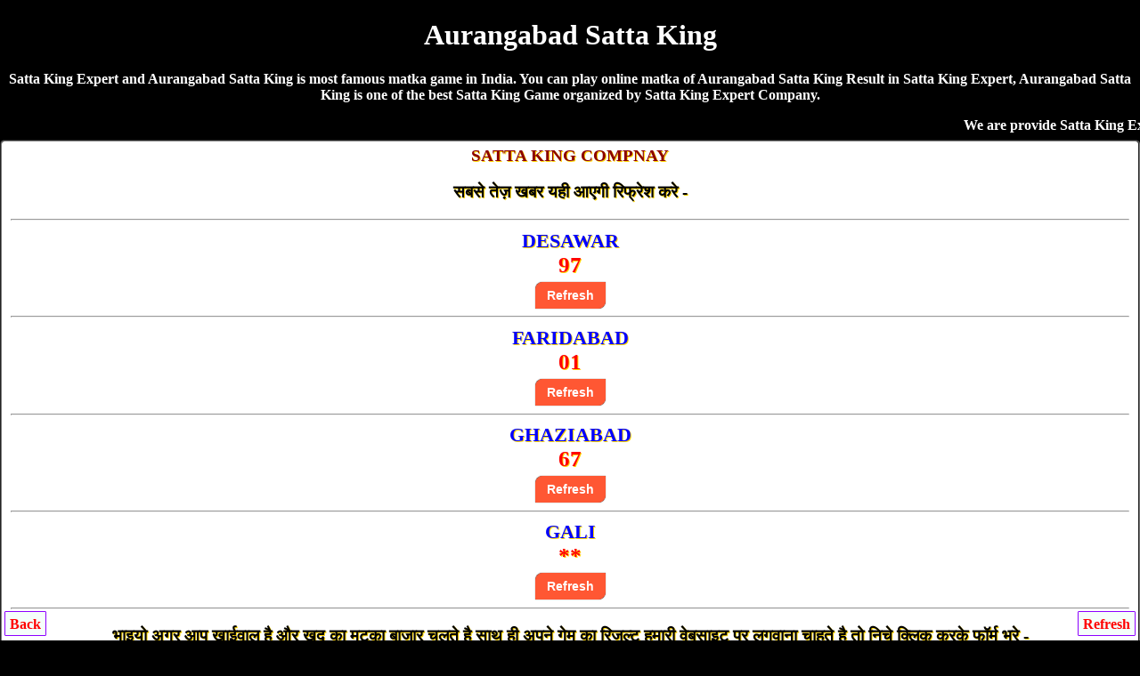

--- FILE ---
content_type: text/html; charset=UTF-8
request_url: https://sattakingexpert.in/aurangabad-satta-king.php
body_size: 15585
content:
<!DOCTYPE html>
<html lang="en">
<head>

<title>Aurangabad  Satta King | Satta King 786 | Aurangabad  Satta | Satta King Expert</title>
<meta name="description" content="Satta King Expert, Aurangabad  Satta King 786, Aurangabad  Satta King, Aurangabad  Satta King Result, Satta King 786, Aurangabad  Satta King King, Satta King 786 Aurangabad , Kalyan Satta King">
<meta name="Keywords" content="Satta King Expert, Aurangabad  Satta King, Aurangabad  Result, Aurangabad  Satta, Aurangabad  Satta Result, Satta King 786, Kalyan Satta King, Aurangabad  Live Satta King Result, Aurangabad  Satta King King, Aurangabad  Satta King , Aurangabad  Satta King Fast Result, Aurangabad  Satta King Company, Aurangabad  Satta, Aurangabad  Satta King Jodi, Aurangabad  Satta King Leak Game"/>
<meta name="viewport" content="width=device-width, initial-scale=1.0">
<link rel="icon" href="favicon.ico" type="image/x-icon"/>
<link rel="canonical" href="https://sattakingexpert.in/aurangabad-satta-king.php" />
<meta name="robots" content="index, follow" />
<meta name="rating" content="general">
<meta name="google" content="notranslate">
<meta name="revisit-after" content="everyday"/>
<meta content="yes" name="apple-mobile-web-app-capable">
<meta content="yes" name="apple-touch-fullscreen">
<meta name="author" content="Satta King Expert">
<style>
body{background-color: #000; color:#fff; font-weight:bold; font-family:Georgia,serif; text-align:center; margin:auto;}  
a {text-decoration:none;}
.CHARTS{background-color:#fff;color:red;border-width:1px;border-color:lime;border-style:groove;margin-top:5px;margin-bottom:5px;padding-top:10px;padding-bottom:10px;border-radius:5px}.CHARTS a{color:red;text-decoration:none}
.CHART{ background-color: #fff; color: #000; font-weight: bold;  border:2px; border-style:solid; border-color:lime; padding:5px;  border-radius:5px; text-decoration: NONE;  margin-top:5px; margin-bottom:5px; }

 table {border-collapse: collapse; width: 100%; border:5px;}
.w {background-color: white; padding: 10px;}
.b {background-color: cyan; padding: 10px;}
.g {background-color: green; padding: 10px;}
.y {background-color: yellow; padding: 10px; }
.p {background-color: #ff14934a; padding: 10px;}
.button{ border: 2px solid #ff006c; background-color: #ff006c; color: #fff; padding: 3px 7px; border-radius: 8px 0; box-shadow: 0px 0px 1px #000000d6; font-size: 15px; margin: 2px 0 -1px; display: block; transition: all .3s; text-shadow: 1px 1px 2px #222; margin-top: 5px;}


.chart{ background-color: #fff; color: #000; font-weight: bold; font-size: larger; border:2px; border-style:groove; border-color:lime;  text-decoration: NONE;text-shadow: 1px 1px gold;  padding:10px; margin-top:5px; margin-bottom:5px;  border-radius:5px;}
.chart a { color: red; text-decoration: none;}

.charts{ background-color: #fff; color: #000; font-weight: bold;  font-size: larger; border:2px; border-style:groove; border-color:red;  text-decoration: NONE;text-shadow: 1px 1px gold; padding:10px; margin-top:5px; margin-bottom:5px;  border-radius:5px;}
.charts a { color: blue; text-decoration: none;}


.head{ background-color: #9C27B0; color: #fff; font-weight: bold;  font-size: large; text-decoration: none; text-shadow: -1px 1px red;   padding:10px; margin-top:5px; margin-bottom:5px;}

.head2{ background-color: #fff; color: #000; font-weight: bold; margin-top:5px; border-bottom:5px; border: 3px; border-color: #fcfcca; border-style:groove;  font-size: large; text-decoration: none;  padding:10px;}

.result{ background-color: #fff; color: #000; font-weight: bold; font-size: large; text-decoration: none;  padding:10px; border:3px; border-style:solid; border-color:lime;}

.new1 { background-color:#F6F6F6; }

.top{ background-color: white; color: black; border: 2px; border-color: #f2f2f2; border-style:groove; font-weight: bold; text-decoration: none; margin-top:5px; margin-bottom:5px;  border-radius:5px;}
.top a {text-decoration: none;}


.tophead{ background-color: white; color: black; border-width: 2px; border-color: skyblue; border-style: groove; margin-top: 5px; margin-bottom: 5px; padding-top: 10px; padding-bottom: 10px;  font-weight: 800; font-size: large;  font-style: bold; text-shadow: 0px 0px blue; border-radius:5px;}
.tophead a { color: red; text-decoration:none;}
.fixed-footer{padding:0;display:flex;position:fixed;bottom:0;left:0;width:100%;box-shadow:0 -2px 13px -3px #000}

.fixed-footer a{text-decoration:none; background-color:#900031;display:flex;justify-content:center;align-items:center;color:#fff;border-left:1px solid #6f0026;transition:all .3s;flex-direction:column;padding:5px 0 6px}
.fixed-footer a:hover{color:#fff;background-color:#710027;text-shadow:1px 1px 2px #333}

</style></head>
<body>
<h1>Aurangabad  Satta King</h1>
<p>Satta King Expert and Aurangabad  Satta King is most famous matka game in India. You can play online matka of Aurangabad  Satta King Result in Satta King Expert, Aurangabad  Satta King is one of the best Satta King Game organized by Satta King Expert Company.</p>
<marquee>We are provide Satta King Expert with Aurangabad  Satta King, Aurangabad  Result, Aurangabad  Satta, Aurangabad  Satta Result, Satta King 786, Kalyan Satta King, Aurangabad  Live Satta King Result, Aurangabad  Satta King King, Aurangabad  Satta King , Aurangabad  Satta King Fast Result, Aurangabad  Satta King Company, Aurangabad  Satta, Aurangabad  Satta King Jodi, Aurangabad  Satta King Leak Game</marquee>
 
<div class="chart">SATTA KING COMPNAY
    <p style="color:#000;">सबसे तेज़ खबर यही आएगी रिफ्रेश करे -</p><hr>
 <span style="color:blue;font-size:22px;">DESAWAR</span><br>
<span style="color:red;font-size:25px;">97</span><br/>
<button class="button2" onclick="window.location.reload()">Refresh</button>
<hr/>
<span style="color:blue;font-size:22px;">FARIDABAD</span><br>
<span style="color:red;font-size:25px;">01</span><br/>
<button class="button2" onclick="window.location.reload()">Refresh</button>
<hr/>
<span style="color:blue;font-size:22px;">GHAZIABAD</span><br>
<span style="color:red;font-size:25px;">67</span><br/>
<button class="button2" onclick="window.location.reload()">Refresh</button>
<hr/>
<span style="color:blue;font-size:22px;">GALI</span><br>
<span style="color:red;font-size:25px;">**</span><br/>
<button class="button2" onclick="window.location.reload()">Refresh</button>
<hr/>
    <p style="color:#000;">भाइयो अगर आप खाईवाल है और खुद का मटका बाजार चलते है साथ ही अपने गेम का रिजल्ट हमारी वेबसाइट पर लगवाना चाहते है तो निचे क्लिक करके फॉर्म भरे -<br><a href="tel:08463852213"><b>Prakash Bhai-08463852213</b></a></p>
</div>
<style>.chart{background-color:#fff;color:darkred;border-width:2px;border-color:#777;border-style:groove;margin-top:3px;margin-bottom:3px;padding-top:5px;padding-bottom:5px;font-weight:700}
.area_games{color:#900;float:left;}
.area_games ul{float:left;height:auto;list-style-type:none;margin:0;padding:0;width:100%}
.area_games ul li{box-sizing:border-box;float:left; list-style-type:none;margin:0;min-width:160px; width:50%}
.area_games ul li div{background-color:#ff7;border:1px solid #00000017;box-sizing:border-box;color:#000;float:left; padding-top:5px;padding-bottom:5px; min-width:160px; font-size:20px; text-align:center;width:100%}
.area_games ul li .odd{background-color:#fff; color:#000; }
.area_games ul li .even{background-color:#ff7; color:red;}
.area_games ul li .yellow{background-color:yellow; color:#000;}
 table {
    border-collapse: collapse;
    width: 100%;
}
th, td {
    text-align: center;
    padding-top: 5px;
    font-weight: 700;
    font-size:small;
}
tr:nth-child(even) {background-color: #f2f2f2;}

.button2{ background-color: #FF5733; border: 1px solid #FF5733; color: #fff; padding: 6px 12px; border-radius: 8px 0; box-shadow: 0px 0px 1px #000000d6;font-weight: 600; font-size: 14px; margin: 2px 0 -1px;  transition: all .3s; margin-top: 5px;}
.button3{ border: 1px solid pink; background-color: pink; color: #000; padding: 6px 12px; border-radius: 8px 0; box-shadow: 0px 0px 1px #000000d6;font-weight: 600; font-size: 14px; margin: 2px 0 -1px;  transition: all .3s; margin-top: 5px;}
table{width: 100%;  border:1px;} 
 tr:nth-child(odd) {background-color: #fff; color:red;} 
tr:nth-child(even) {background-color: #f0f0f0; color:#000;} 
th {text-align: center; color: #000; font-weight:900;}
</style>
 <table border="1" width="100%" cellspacing="0" cellpadding="1"><tr><th bgcolor="F9E79F" color="#000;" colspan="4">
🕉️ * राम भाई ऑनलाइन खाईवाल 🕉️*   <br>Click Here To Whatsapp<br>👇<br><a href="tel:08463852213">Prakash Bhai- 08463852213</a><br>
गेम लगाने का लास्ट टाइम & Rate 100 Ka 9000/-<br>सभी गेम रिजल्ट के 10 मिनट पहले तक ही ओके होंगे!
</th></tr><tr>
<td>Mahalaxmi<br>09:00pm</td><td>Dubai<br>12:30pm</td><td>Chandigarh<br>03:00pm</td> </tr><tr>
<td>Rajkot<br>06:30pm</td><td>Allahabad<br>09:00pm</td><td>Rajdarbar<br>10:30pm</td></tr><tr>
<td>Mysore King<br>10:00am</td><td>Maxgold<br>12:00pm</td><td>ArabCountry<br>02:00pm</td></tr><tr>
<td>Taj<br>04:00pm</td><td>Subhlabh<br>09:00am</td><td>SuperGaziabad<br>09:30am</td></tr><tr>
<td>Super Faridabad<br>10:00am</td><td>Desawar Gold<br>10:30am</td><td>Mirzapur<br>11:00am</td></tr><tr>
<td>Himachal<br>11:30am</td> 
<td>Kolkata<br>12:00pm</td><td>Laxmi Market<br>01:00pm</td></tr><tr>
<td>Tezpur Night<br>08:30pm</td><td>Tezpur Evening<br>08:00pm</td><td>Tezpur Day<br>07:30pm</td></tr><tr><td>Tezpur Morning<br>07:00pm</td>
<td>Goa Express<br>06:30pm</td><td>Rolex<br>06:00pm</td></tr><tr>
<td>Bhopal Morning<br>05:30pm</td><td>India Darbar<br>05:00pm</td>
<td>Deepmala<br>04:30pm</td></tr><tr><td>Vip Gold<br>04:00pm</td>
<td>Mumbai City<br>03:30pm</td><td>Royal King<br>03:00pm</td></tr><tr>
<td>New Delhi<br>02:30pm</td> <td>Worli 786<br>02:00pm</td> 
<td>Jatna Bazar<br>01:30pm</td></tr><tr>
<td colspan="4"><span style="color:green;">पेमेंट लेने देने की सुविधा पेटीएम, फोनपे, गूगलपे से</span><br>
    👇👇👇<br>
<a href="tel:08463852213">Prakash Bhai- 08463852213</a><br>VistUs: <a href="https://onlinesattaking.site"/">OnlineSattaKing.site</a><br>
गेम प्ले करने के लिये नीली लाइन टच करे-<br>
<a href="https://onlinesattaking.site/">
    Play Online Satta King<br>
Click Here<br>👆👆👆👆👆👆👆 </a></td>
 </tr></table>
 <br><div class="area_games"><div style="background-color:yellow; color:red; font-size:18px; padding:10px;"><h2>SATTA KING RESULT</h2></div>
<ul style="list-style-type:square;">
       <li>  <div class="odd">

            <span style="color:#000;font-size:16px;font-weight:900;">MAHALAXMI</span><br/><span style="color:purple;font-weight:bold;font-size:14px;">(09:05pm)</span> <a href='https://sattakingexpert.in/mahalaxmi-satta-chart.php' style="font-size:14px;font-weight:bold;color:blue;">Chart</a><br><span style="font-size:28px;color:green;font-weight:700;">46</span>
            <img src="new.gif" height="16" width="30" alt="Mahalaxmi Satta King, Mahalaxmi Satta King Result, Mahalaxmi Satta Result, Mahalaxmi Satta Game, Mahalaxmi Satta Bazar">
            <span style="font-size:30px;color:blue;font-weight:800;">01</span>
            <br/><a href='https://onlinesattaking.site'><button class='button2'>Play Now</button></a>            </div>
        </li>
       <li>  <div class="odd">

            <span style="color:#000;font-size:16px;font-weight:900;">DUBAI</span><br/><span style="color:purple;font-weight:bold;font-size:14px;">(12:30pm)</span> <a href='https://sattakingexpert.in/dubai-satta-chart.php' style="font-size:14px;font-weight:bold;color:blue;">Chart</a><br><span style="font-size:28px;color:green;font-weight:700;">92</span>
            <img src="new.gif" height="16" width="30" alt="Dubai Satta King, Dubai Satta King Result, Dubai Satta Result, Dubai Satta Game, Dubai Satta Bazar">
            <span style="font-size:30px;color:blue;font-weight:800;">32</span>
            <br/><a href='https://onlinesattaking.site'><button class='button2'>Play Now</button></a>            </div>
        </li>
       <li>  <div class="odd">

            <span style="color:#000;font-size:16px;font-weight:900;">DHANBAD</span><br/><span style="color:purple;font-weight:bold;font-size:14px;">(07:30 pm)</span> <a href='https://sattakingexpert.in/dhanbad-satta-chart.php' style="font-size:14px;font-weight:bold;color:blue;">Chart</a><br><span style="font-size:28px;color:green;font-weight:700;">73</span>
            <img src="new.gif" height="16" width="30" alt="Dhanbad Satta King, Dhanbad Satta King Result, Dhanbad Satta Result, Dhanbad Satta Game, Dhanbad Satta Bazar">
            <span style="font-size:30px;color:blue;font-weight:800;">76</span>
            <br/><button class="button3" onclick="window.location.reload()">Refresh</button>            </div>
        </li>
       <li>  <div class="even">

            <span style="color:#000;font-size:16px;font-weight:900;">AHMEDADBAD GOLD</span><br/><span style="color:purple;font-weight:bold;font-size:14px;">(12:00am)</span> <a href='https://sattakingexpert.in/ahmedabad-gold-satta-chart.php' style="font-size:14px;font-weight:bold;color:blue;">Chart</a><br><span style="font-size:28px;color:green;font-weight:700;">45</span>
            <img src="new.gif" height="16" width="30" alt="Ahmedadbad Gold Satta King, Ahmedadbad Gold Satta King Result, Ahmedadbad Gold Satta Result, Ahmedadbad Gold Satta Game, Ahmedadbad Gold Satta Bazar">
            <span style="font-size:30px;color:blue;font-weight:800;">79</span>
            <br/><button class="button3" onclick="window.location.reload()">Refresh</button>            </div>
        </li>
       <li>  <div class="odd">

            <span style="color:#000;font-size:16px;font-weight:900;">SUPER DELHI</span><br/><span style="color:purple;font-weight:bold;font-size:14px;">(12:00am)</span> <a href='https://sattakingexpert.in/super-delhi-satta-chart.php' style="font-size:14px;font-weight:bold;color:blue;">Chart</a><br><span style="font-size:28px;color:green;font-weight:700;">45</span>
            <img src="new.gif" height="16" width="30" alt="Super Delhi Satta King, Super Delhi Satta King Result, Super Delhi Satta Result, Super Delhi Satta Game, Super Delhi Satta Bazar">
            <span style="font-size:30px;color:blue;font-weight:800;">79</span>
            <br/><button class="button3" onclick="window.location.reload()">Refresh</button>            </div>
        </li>
       <li>  <div class="even">

            <span style="color:#000;font-size:16px;font-weight:900;">NAZIRABAD</span><br/><span style="color:purple;font-weight:bold;font-size:14px;">(04:00pm)</span> <a href='https://sattakingexpert.in/nazirabad-satta-chart.php' style="font-size:14px;font-weight:bold;color:blue;">Chart</a><br><span style="font-size:28px;color:green;font-weight:700;">64</span>
            <img src="new.gif" height="16" width="30" alt="Nazirabad Satta King, Nazirabad Satta King Result, Nazirabad Satta Result, Nazirabad Satta Game, Nazirabad Satta Bazar">
            <span style="font-size:30px;color:blue;font-weight:800;">10</span>
            <br/><button class="button3" onclick="window.location.reload()">Refresh</button>            </div>
        </li>
       <li>  <div class="odd">

            <span style="color:#000;font-size:16px;font-weight:900;">DESAWAR</span><br/><span style="color:purple;font-weight:bold;font-size:14px;">(05:15am)</span> <a href='https://sattakingexpert.in/desawar-satta-chart.php' style="font-size:14px;font-weight:bold;color:blue;">Chart</a><br><span style="font-size:28px;color:green;font-weight:700;">54</span>
            <img src="new.gif" height="16" width="30" alt="Desawar Satta King, Desawar Satta King Result, Desawar Satta Result, Desawar Satta Game, Desawar Satta Bazar">
            <span style="font-size:30px;color:blue;font-weight:800;">97</span>
            <br/><button class="button3" onclick="window.location.reload()">Refresh</button>            </div>
        </li>
       <li>  <div class="even">

            <span style="color:#000;font-size:16px;font-weight:900;">FARIDABAD</span><br/><span style="color:purple;font-weight:bold;font-size:14px;">(06:30pm)</span> <a href='https://sattakingexpert.in/faridabad-satta-chart.php' style="font-size:14px;font-weight:bold;color:blue;">Chart</a><br><span style="font-size:28px;color:green;font-weight:700;">46</span>
            <img src="new.gif" height="16" width="30" alt="Faridabad Satta King, Faridabad Satta King Result, Faridabad Satta Result, Faridabad Satta Game, Faridabad Satta Bazar">
            <span style="font-size:30px;color:blue;font-weight:800;">01</span>
            <br/><button class="button3" onclick="window.location.reload()">Refresh</button>            </div>
        </li>
       <li>  <div class="odd">

            <span style="color:#000;font-size:16px;font-weight:900;">CHARMINAR</span><br/><span style="color:purple;font-weight:bold;font-size:14px;">(04:00am)</span> <a href='https://sattakingexpert.in/charminar-satta-chart.php' style="font-size:14px;font-weight:bold;color:blue;">Chart</a><br><span style="font-size:28px;color:green;font-weight:700;">45</span>
            <img src="new.gif" height="16" width="30" alt="Charminar Satta King, Charminar Satta King Result, Charminar Satta Result, Charminar Satta Game, Charminar Satta Bazar">
            <span style="font-size:30px;color:blue;font-weight:800;">79</span>
            <br/><button class="button3" onclick="window.location.reload()">Refresh</button>            </div>
        </li>
       <li>  <div class="even">

            <span style="color:#000;font-size:16px;font-weight:900;">HARIDWAR BAZAR</span><br/><span style="color:purple;font-weight:bold;font-size:14px;">(04:30pm)</span> <a href='https://sattakingexpert.in/haridwar-bazar-satta-chart.php' style="font-size:14px;font-weight:bold;color:blue;">Chart</a><br><span style="font-size:28px;color:green;font-weight:700;">64</span>
            <img src="new.gif" height="16" width="30" alt="Haridwar Bazar Satta King, Haridwar Bazar Satta King Result, Haridwar Bazar Satta Result, Haridwar Bazar Satta Game, Haridwar Bazar Satta Bazar">
            <span style="font-size:30px;color:blue;font-weight:800;">10</span>
            <br/><button class="button3" onclick="window.location.reload()">Refresh</button>            </div>
        </li>
       <li>  <div class="odd">

            <span style="color:#000;font-size:16px;font-weight:900;">LAXMI NAGAR</span><br/><span style="color:purple;font-weight:bold;font-size:14px;">(01:00am)</span> <a href='https://sattakingexpert.in/laxmi-nagar-satta-chart.php' style="font-size:14px;font-weight:bold;color:blue;">Chart</a><br><span style="font-size:28px;color:green;font-weight:700;">55</span>
            <img src="new.gif" height="16" width="30" alt="Laxmi Nagar Satta King, Laxmi Nagar Satta King Result, Laxmi Nagar Satta Result, Laxmi Nagar Satta Game, Laxmi Nagar Satta Bazar">
            <span style="font-size:30px;color:blue;font-weight:800;">98</span>
            <br/><button class="button3" onclick="window.location.reload()">Refresh</button>            </div>
        </li>
       <li>  <div class="even">

            <span style="color:#000;font-size:16px;font-weight:900;">GANGA NAGAR</span><br/><span style="color:purple;font-weight:bold;font-size:14px;">(04:30pm)</span> <a href='https://sattakingexpert.in/ganga-nagar-satta-chart.php' style="font-size:14px;font-weight:bold;color:blue;">Chart</a><br><span style="font-size:28px;color:green;font-weight:700;">47</span>
            <img src="new.gif" height="16" width="30" alt="Ganga Nagar Satta King, Ganga Nagar Satta King Result, Ganga Nagar Satta Result, Ganga Nagar Satta Game, Ganga Nagar Satta Bazar">
            <span style="font-size:30px;color:blue;font-weight:800;">02</span>
            <br/><button class="button3" onclick="window.location.reload()">Refresh</button>            </div>
        </li>
       <li>  <div class="even">

            <span style="color:#000;font-size:16px;font-weight:900;">FIROZABAD</span><br/><span style="color:purple;font-weight:bold;font-size:14px;">(06:00pm)</span> <a href='https://sattakingexpert.in/firozabad-satta-chart.php' style="font-size:14px;font-weight:bold;color:blue;">Chart</a><br><span style="font-size:28px;color:green;font-weight:700;">73</span>
            <img src="new.gif" height="16" width="30" alt="Firozabad Satta King, Firozabad Satta King Result, Firozabad Satta Result, Firozabad Satta Game, Firozabad Satta Bazar">
            <span style="font-size:30px;color:blue;font-weight:800;">76</span>
            <br/><button class="button3" onclick="window.location.reload()">Refresh</button>            </div>
        </li>
       <li>  <div class="odd">

            <span style="color:#000;font-size:16px;font-weight:900;">JODHPUR BAZAR</span><br/><span style="color:purple;font-weight:bold;font-size:14px;">(09:00pm)</span> <a href='https://sattakingexpert.in/jodhpur-bazar-satta-chart.php' style="font-size:14px;font-weight:bold;color:blue;">Chart</a><br><span style="font-size:28px;color:green;font-weight:700;">43</span>
            <img src="new.gif" height="16" width="30" alt="Jodhpur Bazar Satta King, Jodhpur Bazar Satta King Result, Jodhpur Bazar Satta Result, Jodhpur Bazar Satta Game, Jodhpur Bazar Satta Bazar">
            <span style="font-size:30px;color:blue;font-weight:800;">**</span>
            <br/><button class="button3" onclick="window.location.reload()">Refresh</button>            </div>
        </li>
       <li>  <div class="even">

            <span style="color:#000;font-size:16px;font-weight:900;">GHAZIABAD</span><br/><span style="color:purple;font-weight:bold;font-size:14px;">(08:15pm)</span> <a href='https://sattakingexpert.in/gaziabaad-satta-chart.php' style="font-size:14px;font-weight:bold;color:blue;">Chart</a><br><span style="font-size:28px;color:green;font-weight:700;">37</span>
            <img src="new.gif" height="16" width="30" alt="Ghaziabad Satta King, Ghaziabad Satta King Result, Ghaziabad Satta Result, Ghaziabad Satta Game, Ghaziabad Satta Bazar">
            <span style="font-size:30px;color:blue;font-weight:800;">67</span>
            <br/><button class="button3" onclick="window.location.reload()">Refresh</button>            </div>
        </li>
       <li>  <div class="odd">

            <span style="color:#000;font-size:16px;font-weight:900;">GALI</span><br/><span style="color:purple;font-weight:bold;font-size:14px;">(11:15pm)</span> <a href='https://sattakingexpert.in/gali-satta-chart.php' style="font-size:14px;font-weight:bold;color:blue;">Chart</a><br><span style="font-size:28px;color:green;font-weight:700;">34</span>
            <img src="new.gif" height="16" width="30" alt="Gali Satta King, Gali Satta King Result, Gali Satta Result, Gali Satta Game, Gali Satta Bazar">
            <span style="font-size:30px;color:blue;font-weight:800;">**</span>
            <br/><button class="button3" onclick="window.location.reload()">Refresh</button>            </div>
        </li>
       <li>  <div class="even">

            <span style="color:#000;font-size:16px;font-weight:900;">SHIMLA BAZAR</span><br/><span style="color:purple;font-weight:bold;font-size:14px;">(06:30pm)</span> <a href='https://sattakingexpert.in/shimla-bazar-satta-chart.php' style="font-size:14px;font-weight:bold;color:blue;">Chart</a><br><span style="font-size:28px;color:green;font-weight:700;">73</span>
            <img src="new.gif" height="16" width="30" alt="Shimla Bazar Satta King, Shimla Bazar Satta King Result, Shimla Bazar Satta Result, Shimla Bazar Satta Game, Shimla Bazar Satta Bazar">
            <span style="font-size:30px;color:blue;font-weight:800;">76</span>
            <br/><button class="button3" onclick="window.location.reload()">Refresh</button>            </div>
        </li>
       <li>  <div class="odd">

            <span style="color:#000;font-size:16px;font-weight:900;">HARI OM</span><br/><span style="color:purple;font-weight:bold;font-size:14px;">(09:30pm)</span> <a href='https://sattakingexpert.in/hari-om-satta-chart.php' style="font-size:14px;font-weight:bold;color:blue;">Chart</a><br><span style="font-size:28px;color:green;font-weight:700;">43</span>
            <img src="new.gif" height="16" width="30" alt="Hari Om Satta King, Hari Om Satta King Result, Hari Om Satta Result, Hari Om Satta Game, Hari Om Satta Bazar">
            <span style="font-size:30px;color:blue;font-weight:800;">**</span>
            <br/><button class="button3" onclick="window.location.reload()">Refresh</button>            </div>
        </li>
       <li>  <div class="even">

            <span style="color:#000;font-size:16px;font-weight:900;">YAMUNA NAGAR</span><br/><span style="color:purple;font-weight:bold;font-size:14px;">(06:30pm)</span> <a href='https://sattakingexpert.in/yamuna-nagar-satta-chart.php' style="font-size:14px;font-weight:bold;color:blue;">Chart</a><br><span style="font-size:28px;color:green;font-weight:700;">38</span>
            <img src="new.gif" height="16" width="30" alt="Yamuna Nagar Satta King, Yamuna Nagar Satta King Result, Yamuna Nagar Satta Result, Yamuna Nagar Satta Game, Yamuna Nagar Satta Bazar">
            <span style="font-size:30px;color:blue;font-weight:800;">68</span>
            <br/><button class="button3" onclick="window.location.reload()">Refresh</button>            </div>
        </li>
       <li>  <div class="odd">

            <span style="color:#000;font-size:16px;font-weight:900;">PATNA BAZAR</span><br/><span style="color:purple;font-weight:bold;font-size:14px;">(09:30pm)</span> <a href='https://sattakingexpert.in/patna-bazar-satta-chart.php' style="font-size:14px;font-weight:bold;color:blue;">Chart</a><br><span style="font-size:28px;color:green;font-weight:700;">35</span>
            <img src="new.gif" height="16" width="30" alt="Patna Bazar Satta King, Patna Bazar Satta King Result, Patna Bazar Satta Result, Patna Bazar Satta Game, Patna Bazar Satta Bazar">
            <span style="font-size:30px;color:blue;font-weight:800;">**</span>
            <br/><button class="button3" onclick="window.location.reload()">Refresh</button>            </div>
        </li>
       <li>  <div class="yellow">

            <span style="color:#000;font-size:16px;font-weight:900;">CHANDIGARH</span><br/><span style="color:purple;font-weight:bold;font-size:14px;">(03:05pm)</span> <a href='https://sattakingexpert.in/chandigarh-satta-chart.php' style="font-size:14px;font-weight:bold;color:blue;">Chart</a><br><span style="font-size:28px;color:green;font-weight:700;">97</span>
            <img src="new.gif" height="16" width="30" alt="Chandigarh Satta King, Chandigarh Satta King Result, Chandigarh Satta Result, Chandigarh Satta Game, Chandigarh Satta Bazar">
            <span style="font-size:30px;color:blue;font-weight:800;">43</span>
            <br/><a href='https://onlinesattaking.site'><button class='button2'>Play Now</button></a>            </div>
        </li>
       <li>  <div class="yellow">

            <span style="color:#000;font-size:16px;font-weight:900;">RAJKOT</span><br/><span style="color:purple;font-weight:bold;font-size:14px;">(06:30pm)</span> <a href='https://sattakingexpert.in/rajkot-satta-chart.php' style="font-size:14px;font-weight:bold;color:blue;">Chart</a><br><span style="font-size:28px;color:green;font-weight:700;">54</span>
            <img src="new.gif" height="16" width="30" alt="Rajkot Satta King, Rajkot Satta King Result, Rajkot Satta Result, Rajkot Satta Game, Rajkot Satta Bazar">
            <span style="font-size:30px;color:blue;font-weight:800;">79</span>
            <br/><a href='https://onlinesattaking.site'><button class='button2'>Play Now</button></a>            </div>
        </li>
       <li>  <div class="yellow">

            <span style="color:#000;font-size:16px;font-weight:900;">ALLAHABAD</span><br/><span style="color:purple;font-weight:bold;font-size:14px;">(09:00pm)</span> <a href='https://sattakingexpert.in/allahabad-satta-chart.php' style="font-size:14px;font-weight:bold;color:blue;">Chart</a><br><span style="font-size:28px;color:green;font-weight:700;">46</span>
            <img src="new.gif" height="16" width="30" alt="Allahabad Satta King, Allahabad Satta King Result, Allahabad Satta Result, Allahabad Satta Game, Allahabad Satta Bazar">
            <span style="font-size:30px;color:blue;font-weight:800;">51</span>
            <br/><a href='https://onlinesattaking.site'><button class='button2'>Play Now</button></a>            </div>
        </li>
       <li>  <div class="yellow">

            <span style="color:#000;font-size:16px;font-weight:900;">RAJDARBAR</span><br/><span style="color:purple;font-weight:bold;font-size:14px;">(10:30pm)</span> <a href='https://sattakingexpert.in/rajdarbar-satta-chart.php' style="font-size:14px;font-weight:bold;color:blue;">Chart</a><br><span style="font-size:28px;color:green;font-weight:700;">37</span>
            <img src="new.gif" height="16" width="30" alt="Rajdarbar Satta King, Rajdarbar Satta King Result, Rajdarbar Satta Result, Rajdarbar Satta Game, Rajdarbar Satta Bazar">
            <span style="font-size:30px;color:blue;font-weight:800;">**</span>
            <br/><a href='https://onlinesattaking.site'><button class='button2'>Play Now</button></a>            </div>
        </li>
       <li>  <div class="even">

            <span style="color:#000;font-size:16px;font-weight:900;">GOLDEN CHANCE</span><br/><span style="color:purple;font-weight:bold;font-size:14px;">(12:30am)</span> <a href='https://sattakingexpert.in/golden-chance-satta-chart.php' style="font-size:14px;font-weight:bold;color:blue;">Chart</a><br><span style="font-size:28px;color:green;font-weight:700;">45</span>
            <img src="new.gif" height="16" width="30" alt="Golden Chance Satta King, Golden Chance Satta King Result, Golden Chance Satta Result, Golden Chance Satta Game, Golden Chance Satta Bazar">
            <span style="font-size:30px;color:blue;font-weight:800;">79</span>
            <br/><button class="button3" onclick="window.location.reload()">Refresh</button>            </div>
        </li>
       <li>  <div class="odd">

            <span style="color:#000;font-size:16px;font-weight:900;">SHREE GANESH</span><br/><span style="color:purple;font-weight:bold;font-size:14px;">(04:30pm)</span> <a href='https://sattakingexpert.in/shree-ganesh-satta-chart.php' style="font-size:14px;font-weight:bold;color:blue;">Chart</a><br><span style="font-size:28px;color:green;font-weight:700;">64</span>
            <img src="new.gif" height="16" width="30" alt="Shree Ganesh Satta King, Shree Ganesh Satta King Result, Shree Ganesh Satta Result, Shree Ganesh Satta Game, Shree Ganesh Satta Bazar">
            <span style="font-size:30px;color:blue;font-weight:800;">10</span>
            <br/><button class="button3" onclick="window.location.reload()">Refresh</button>            </div>
        </li>
       <li>  <div class="odd">

            <span style="color:#000;font-size:16px;font-weight:900;">GWALIOR BAZAR</span><br/><span style="color:purple;font-weight:bold;font-size:14px;">(03:00am)</span> <a href='https://sattakingexpert.in/gwalior-bazar-satta-chart.php' style="font-size:14px;font-weight:bold;color:blue;">Chart</a><br><span style="font-size:28px;color:green;font-weight:700;">55</span>
            <img src="new.gif" height="16" width="30" alt="Gwalior Bazar Satta King, Gwalior Bazar Satta King Result, Gwalior Bazar Satta Result, Gwalior Bazar Satta Game, Gwalior Bazar Satta Bazar">
            <span style="font-size:30px;color:blue;font-weight:800;">98</span>
            <br/><button class="button3" onclick="window.location.reload()">Refresh</button>            </div>
        </li>
       <li>  <div class="even">

            <span style="color:#000;font-size:16px;font-weight:900;">LUCKNOW BAZAR</span><br/><span style="color:purple;font-weight:bold;font-size:14px;">(04:00pm)</span> <a href='https://sattakingexpert.in/lucknow-bazar-satta-chart.php' style="font-size:14px;font-weight:bold;color:blue;">Chart</a><br><span style="font-size:28px;color:green;font-weight:700;">47</span>
            <img src="new.gif" height="16" width="30" alt="Lucknow Bazar Satta King, Lucknow Bazar Satta King Result, Lucknow Bazar Satta Result, Lucknow Bazar Satta Game, Lucknow Bazar Satta Bazar">
            <span style="font-size:30px;color:blue;font-weight:800;">02</span>
            <br/><button class="button3" onclick="window.location.reload()">Refresh</button>            </div>
        </li>
       <li>  <div class="even">

            <span style="color:#000;font-size:16px;font-weight:900;">UDAIPUR BAZAR</span><br/><span style="color:purple;font-weight:bold;font-size:14px;">(06:30am)</span> <a href='https://sattakingexpert.in/udaipur-bazar-satta-chart.php' style="font-size:14px;font-weight:bold;color:blue;">Chart</a><br><span style="font-size:28px;color:green;font-weight:700;">73</span>
            <img src="new.gif" height="16" width="30" alt="Udaipur Bazar Satta King, Udaipur Bazar Satta King Result, Udaipur Bazar Satta Result, Udaipur Bazar Satta Game, Udaipur Bazar Satta Bazar">
            <span style="font-size:30px;color:blue;font-weight:800;">76</span>
            <br/><button class="button3" onclick="window.location.reload()">Refresh</button>            </div>
        </li>
       <li>  <div class="odd">

            <span style="color:#000;font-size:16px;font-weight:900;">AGRA SPECIAL</span><br/><span style="color:purple;font-weight:bold;font-size:14px;">(09:00pm)</span> <a href='https://sattakingexpert.in/agra-special-satta-chart.php' style="font-size:14px;font-weight:bold;color:blue;">Chart</a><br><span style="font-size:28px;color:green;font-weight:700;">43</span>
            <img src="new.gif" height="16" width="30" alt="Agra Special Satta King, Agra Special Satta King Result, Agra Special Satta Result, Agra Special Satta Game, Agra Special Satta Bazar">
            <span style="font-size:30px;color:blue;font-weight:800;">**</span>
            <br/><button class="button3" onclick="window.location.reload()">Refresh</button>            </div>
        </li>
       <li>  <div class="odd">

            <span style="color:#000;font-size:16px;font-weight:900;">SUPER PUNJAB</span><br/><span style="color:purple;font-weight:bold;font-size:14px;">(07:00pm)</span> <a href='https://sattakingexpert.in/super-punjab-satta-chart.php' style="font-size:14px;font-weight:bold;color:blue;">Chart</a><br><span style="font-size:28px;color:green;font-weight:700;">38</span>
            <img src="new.gif" height="16" width="30" alt="Super Punjab Satta King, Super Punjab Satta King Result, Super Punjab Satta Result, Super Punjab Satta Game, Super Punjab Satta Bazar">
            <span style="font-size:30px;color:blue;font-weight:800;">68</span>
            <br/><button class="button3" onclick="window.location.reload()">Refresh</button>            </div>
        </li>
       <li>  <div class="even">

            <span style="color:#000;font-size:16px;font-weight:900;">JAIPUR BAZAR</span><br/><span style="color:purple;font-weight:bold;font-size:14px;">(10:00pm)</span> <a href='https://sattakingexpert.in/jaipur-bazar-satta-chart.php' style="font-size:14px;font-weight:bold;color:blue;">Chart</a><br><span style="font-size:28px;color:green;font-weight:700;">35</span>
            <img src="new.gif" height="16" width="30" alt="Jaipur Bazar Satta King, Jaipur Bazar Satta King Result, Jaipur Bazar Satta Result, Jaipur Bazar Satta Game, Jaipur Bazar Satta Bazar">
            <span style="font-size:30px;color:blue;font-weight:800;">**</span>
            <br/><button class="button3" onclick="window.location.reload()">Refresh</button>            </div>
        </li>
       <li>  <div class="even">

            <span style="color:#000;font-size:16px;font-weight:900;">GUJARAT MARKET</span><br/><span style="color:purple;font-weight:bold;font-size:14px;">(12:00am)</span> <a href='https://sattakingexpert.in/gujarat-market-satta-chart.php' style="font-size:14px;font-weight:bold;color:blue;">Chart</a><br><span style="font-size:28px;color:green;font-weight:700;">45</span>
            <img src="new.gif" height="16" width="30" alt="Gujarat Market Satta King, Gujarat Market Satta King Result, Gujarat Market Satta Result, Gujarat Market Satta Game, Gujarat Market Satta Bazar">
            <span style="font-size:30px;color:blue;font-weight:800;">79</span>
            <br/><button class="button3" onclick="window.location.reload()">Refresh</button>            </div>
        </li>
       <li>  <div class="odd">

            <span style="color:#000;font-size:16px;font-weight:900;">UP BAZAR</span><br/><span style="color:purple;font-weight:bold;font-size:14px;">(04:00pm)</span> <a href='https://sattakingexpert.in/up-bazar-satta-chart.php' style="font-size:14px;font-weight:bold;color:blue;">Chart</a><br><span style="font-size:28px;color:green;font-weight:700;">14</span>
            <img src="new.gif" height="16" width="30" alt="Up Bazar Satta King, Up Bazar Satta King Result, Up Bazar Satta Result, Up Bazar Satta Game, Up Bazar Satta Bazar">
            <span style="font-size:30px;color:blue;font-weight:800;">79</span>
            <br/><button class="button3" onclick="window.location.reload()">Refresh</button>            </div>
        </li>
       <li>  <div class="odd">

            <span style="color:#000;font-size:16px;font-weight:900;">DHANLAXMI BAZAR</span><br/><span style="color:purple;font-weight:bold;font-size:14px;">(01:00am)</span> <a href='https://sattakingexpert.in/dhanlaxmi-bazar-satta-chart.php' style="font-size:14px;font-weight:bold;color:blue;">Chart</a><br><span style="font-size:28px;color:green;font-weight:700;">55</span>
            <img src="new.gif" height="16" width="30" alt="Dhanlaxmi Bazar Satta King, Dhanlaxmi Bazar Satta King Result, Dhanlaxmi Bazar Satta Result, Dhanlaxmi Bazar Satta Game, Dhanlaxmi Bazar Satta Bazar">
            <span style="font-size:30px;color:blue;font-weight:800;">98</span>
            <br/><button class="button3" onclick="window.location.reload()">Refresh</button>            </div>
        </li>
       <li>  <div class="even">

            <span style="color:#000;font-size:16px;font-weight:900;">AGRA BAZAR</span><br/><span style="color:purple;font-weight:bold;font-size:14px;">(05:00pm)</span> <a href='https://sattakingexpert.in/agra-bazar-satta-chart.php' style="font-size:14px;font-weight:bold;color:blue;">Chart</a><br><span style="font-size:28px;color:green;font-weight:700;">47</span>
            <img src="new.gif" height="16" width="30" alt="Agra Bazar Satta King, Agra Bazar Satta King Result, Agra Bazar Satta Result, Agra Bazar Satta Game, Agra Bazar Satta Bazar">
            <span style="font-size:30px;color:blue;font-weight:800;">02</span>
            <br/><button class="button3" onclick="window.location.reload()">Refresh</button>            </div>
        </li>
       <li>  <div class="even">

            <span style="color:#000;font-size:16px;font-weight:900;">HOSHANGABAD</span><br/><span style="color:purple;font-weight:bold;font-size:14px;">(06:00pm)</span> <a href='https://sattakingexpert.in/hoshangabad-satta-chart.php' style="font-size:14px;font-weight:bold;color:blue;">Chart</a><br><span style="font-size:28px;color:green;font-weight:700;">73</span>
            <img src="new.gif" height="16" width="30" alt="Hoshangabad Satta King, Hoshangabad Satta King Result, Hoshangabad Satta Result, Hoshangabad Satta Game, Hoshangabad Satta Bazar">
            <span style="font-size:30px;color:blue;font-weight:800;">76</span>
            <br/><button class="button3" onclick="window.location.reload()">Refresh</button>            </div>
        </li>
       <li>  <div class="odd">

            <span style="color:#000;font-size:16px;font-weight:900;">NOIDA BAZAR</span><br/><span style="color:purple;font-weight:bold;font-size:14px;">(09:00pm)</span> <a href='https://sattakingexpert.in/noida-bazar-satta-chart.php' style="font-size:14px;font-weight:bold;color:blue;">Chart</a><br><span style="font-size:28px;color:green;font-weight:700;">43</span>
            <img src="new.gif" height="16" width="30" alt="Noida Bazar Satta King, Noida Bazar Satta King Result, Noida Bazar Satta Result, Noida Bazar Satta Game, Noida Bazar Satta Bazar">
            <span style="font-size:30px;color:blue;font-weight:800;">**</span>
            <br/><button class="button3" onclick="window.location.reload()">Refresh</button>            </div>
        </li>
       <li>  <div class="odd">

            <span style="color:#000;font-size:16px;font-weight:900;">SUPER LAXMI</span><br/><span style="color:purple;font-weight:bold;font-size:14px;">(07:30pm)</span> <a href='https://sattakingexpert.in/super-laxmi-satta-chart.php' style="font-size:14px;font-weight:bold;color:blue;">Chart</a><br><span style="font-size:28px;color:green;font-weight:700;">38</span>
            <img src="new.gif" height="16" width="30" alt="Super Laxmi Satta King, Super Laxmi Satta King Result, Super Laxmi Satta Result, Super Laxmi Satta Game, Super Laxmi Satta Bazar">
            <span style="font-size:30px;color:blue;font-weight:800;">68</span>
            <br/><button class="button3" onclick="window.location.reload()">Refresh</button>            </div>
        </li>
       <li>  <div class="even">

            <span style="color:#000;font-size:16px;font-weight:900;">KANPUR BAZAR</span><br/><span style="color:purple;font-weight:bold;font-size:14px;">(10:30pm)</span> <a href='https://sattakingexpert.in/kanpur-bazar-satta-chart.php' style="font-size:14px;font-weight:bold;color:blue;">Chart</a><br><span style="font-size:28px;color:green;font-weight:700;">35</span>
            <img src="new.gif" height="16" width="30" alt="Kanpur Bazar Satta King, Kanpur Bazar Satta King Result, Kanpur Bazar Satta Result, Kanpur Bazar Satta Game, Kanpur Bazar Satta Bazar">
            <span style="font-size:30px;color:blue;font-weight:800;">**</span>
            <br/><button class="button3" onclick="window.location.reload()">Refresh</button>            </div>
        </li>
       <li>  <div class="yellow">

            <span style="color:#000;font-size:16px;font-weight:900;">RAJASTHAN GOLD</span><br/><span style="color:purple;font-weight:bold;font-size:14px;">(12:00am)</span> <a href='https://sattakingexpert.in/rajasthan-gold-satta-chart.php' style="font-size:14px;font-weight:bold;color:blue;">Chart</a><br><span style="font-size:28px;color:green;font-weight:700;">45</span>
            <img src="new.gif" height="16" width="30" alt="Rajasthan Gold Satta King, Rajasthan Gold Satta King Result, Rajasthan Gold Satta Result, Rajasthan Gold Satta Game, Rajasthan Gold Satta Bazar">
            <span style="font-size:30px;color:blue;font-weight:800;">79</span>
            <br/><button class="button3" onclick="window.location.reload()">Refresh</button>            </div>
        </li>
       <li>  <div class="yellow">

            <span style="color:#000;font-size:16px;font-weight:900;">UP KING</span><br/><span style="color:purple;font-weight:bold;font-size:14px;">(04:00pm)</span> <a href='https://sattakingexpert.in/up-king-satta-chart.php' style="font-size:14px;font-weight:bold;color:blue;">Chart</a><br><span style="font-size:28px;color:green;font-weight:700;">64</span>
            <img src="new.gif" height="16" width="30" alt="Up King Satta King, Up King Satta King Result, Up King Satta Result, Up King Satta Game, Up King Satta Bazar">
            <span style="font-size:30px;color:blue;font-weight:800;">10</span>
            <br/><button class="button3" onclick="window.location.reload()">Refresh</button>            </div>
        </li>
       <li>  <div class="yellow">

            <span style="color:#000;font-size:16px;font-weight:900;">OM BAZAR</span><br/><span style="color:purple;font-weight:bold;font-size:14px;">(06:30pm)</span> <a href='https://sattakingexpert.in/om-bazar-satta-chart.php' style="font-size:14px;font-weight:bold;color:blue;">Chart</a><br><span style="font-size:28px;color:green;font-weight:700;">73</span>
            <img src="new.gif" height="16" width="30" alt="Om Bazar Satta King, Om Bazar Satta King Result, Om Bazar Satta Result, Om Bazar Satta Game, Om Bazar Satta Bazar">
            <span style="font-size:30px;color:blue;font-weight:800;">76</span>
            <br/><button class="button3" onclick="window.location.reload()">Refresh</button>            </div>
        </li>
       <li>  <div class="yellow">

            <span style="color:#000;font-size:16px;font-weight:900;">NAGAR BAZAR</span><br/><span style="color:purple;font-weight:bold;font-size:14px;">(09:00pm)</span> <a href='https://sattakingexpert.in/nagar-bazar-satta-chart.php' style="font-size:14px;font-weight:bold;color:blue;">Chart</a><br><span style="font-size:28px;color:green;font-weight:700;">43</span>
            <img src="new.gif" height="16" width="30" alt="Nagar Bazar Satta King, Nagar Bazar Satta King Result, Nagar Bazar Satta Result, Nagar Bazar Satta Game, Nagar Bazar Satta Bazar">
            <span style="font-size:30px;color:blue;font-weight:800;">**</span>
            <br/><button class="button3" onclick="window.location.reload()">Refresh</button>            </div>
        </li>
       <li>  <div class="odd">

            <span style="color:#000;font-size:16px;font-weight:900;">LAXMI BAZAR</span><br/><span style="color:purple;font-weight:bold;font-size:14px;">(01:00am)</span> <a href='https://sattakingexpert.in/laxmi-bazar-satta-chart.php' style="font-size:14px;font-weight:bold;color:blue;">Chart</a><br><span style="font-size:28px;color:green;font-weight:700;">45</span>
            <img src="new.gif" height="16" width="30" alt="Laxmi Bazar Satta King, Laxmi Bazar Satta King Result, Laxmi Bazar Satta Result, Laxmi Bazar Satta Game, Laxmi Bazar Satta Bazar">
            <span style="font-size:30px;color:blue;font-weight:800;">79</span>
            <br/><button class="button3" onclick="window.location.reload()">Refresh</button>            </div>
        </li>
       <li>  <div class="odd">

            <span style="color:#000;font-size:16px;font-weight:900;">HARYANA</span><br/><span style="color:purple;font-weight:bold;font-size:14px;">(06:30pm)</span> <a href='https://sattakingexpert.in/haryana-satta-chart.php' style="font-size:14px;font-weight:bold;color:blue;">Chart</a><br><span style="font-size:28px;color:green;font-weight:700;">73</span>
            <img src="new.gif" height="16" width="30" alt="Haryana Satta King, Haryana Satta King Result, Haryana Satta Result, Haryana Satta Game, Haryana Satta Bazar">
            <span style="font-size:30px;color:blue;font-weight:800;">76</span>
            <br/><button class="button3" onclick="window.location.reload()">Refresh</button>            </div>
        </li>
       <li>  <div class="yellow">

            <span style="color:#000;font-size:16px;font-weight:900;">MYSOREKING</span><br/><span style="color:purple;font-weight:bold;font-size:14px;">(10:05am)</span> <a href='https://sattakingexpert.in/mysore-king-satta-chart.php' style="font-size:14px;font-weight:bold;color:blue;">Chart</a><br><span style="font-size:28px;color:green;font-weight:700;">29</span>
            <img src="new.gif" height="16" width="30" alt="Mysoreking Satta King, Mysoreking Satta King Result, Mysoreking Satta Result, Mysoreking Satta Game, Mysoreking Satta Bazar">
            <span style="font-size:30px;color:blue;font-weight:800;">73</span>
            <br/><a href='https://onlinesattaking.site'><button class='button2'>Play Now</button></a>            </div>
        </li>
       <li>  <div class="yellow">

            <span style="color:#000;font-size:16px;font-weight:900;">MAXGOLD</span><br/><span style="color:purple;font-weight:bold;font-size:14px;">(12:00pm)</span> <a href='https://sattakingexpert.in/max-gold-satta-chart.php' style="font-size:14px;font-weight:bold;color:blue;">Chart</a><br><span style="font-size:28px;color:green;font-weight:700;">89</span>
            <img src="new.gif" height="16" width="30" alt="Maxgold Satta King, Maxgold Satta King Result, Maxgold Satta Result, Maxgold Satta Game, Maxgold Satta Bazar">
            <span style="font-size:30px;color:blue;font-weight:800;">64</span>
            <br/><a href='https://onlinesattaking.site'><button class='button2'>Play Now</button></a>            </div>
        </li>
       <li>  <div class="yellow">

            <span style="color:#000;font-size:16px;font-weight:900;">ARABCOUNTRY</span><br/><span style="color:purple;font-weight:bold;font-size:14px;">(02:00pm)</span> <a href='https://sattakingexpert.in/arab-country-satta-chart.php' style="font-size:14px;font-weight:bold;color:blue;">Chart</a><br><span style="font-size:28px;color:green;font-weight:700;">95</span>
            <img src="new.gif" height="16" width="30" alt="Arabcountry Satta King, Arabcountry Satta King Result, Arabcountry Satta Result, Arabcountry Satta Game, Arabcountry Satta Bazar">
            <span style="font-size:30px;color:blue;font-weight:800;">79</span>
            <br/><a href='https://onlinesattaking.site'><button class='button2'>Play Now</button></a>            </div>
        </li>
       <li>  <div class="yellow">

            <span style="color:#000;font-size:16px;font-weight:900;">TAJ</span><br/><span style="color:purple;font-weight:bold;font-size:14px;">(04:00pm)</span> <a href='https://sattakingexpert.in/taj-satta-chart.php' style="font-size:14px;font-weight:bold;color:blue;">Chart</a><br><span style="font-size:28px;color:green;font-weight:700;">74</span>
            <img src="new.gif" height="16" width="30" alt="Taj Satta King, Taj Satta King Result, Taj Satta Result, Taj Satta Game, Taj Satta Bazar">
            <span style="font-size:30px;color:blue;font-weight:800;">43</span>
            <br/><a href='https://onlinesattaking.site'><button class='button2'>Play Now</button></a>            </div>
        </li>
       <li>  <div class="odd">

            <span style="color:#000;font-size:16px;font-weight:900;">KASHIPUR</span><br/><span style="color:purple;font-weight:bold;font-size:14px;">(09:00pm)	</span> <a href='https://sattakingexpert.in/kashipur-satta-chart.php' style="font-size:14px;font-weight:bold;color:blue;">Chart</a><br><span style="font-size:28px;color:green;font-weight:700;">43</span>
            <img src="new.gif" height="16" width="30" alt="Kashipur Satta King, Kashipur Satta King Result, Kashipur Satta Result, Kashipur Satta Game, Kashipur Satta Bazar">
            <span style="font-size:30px;color:blue;font-weight:800;">**</span>
            <br/><button class="button3" onclick="window.location.reload()">Refresh</button>            </div>
        </li>
       <li>  <div class="even">

            <span style="color:#000;font-size:16px;font-weight:900;">SHRI OM</span><br/><span style="color:purple;font-weight:bold;font-size:14px;">(07:15pm)</span> <a href='https://sattakingexpert.in/shri-om-satta-chart.php' style="font-size:14px;font-weight:bold;color:blue;">Chart</a><br><span style="font-size:28px;color:green;font-weight:700;">73</span>
            <img src="new.gif" height="16" width="30" alt="Shri Om Satta King, Shri Om Satta King Result, Shri Om Satta Result, Shri Om Satta Game, Shri Om Satta Bazar">
            <span style="font-size:30px;color:blue;font-weight:800;">76</span>
            <br/><button class="button3" onclick="window.location.reload()">Refresh</button>            </div>
        </li>
       <li>  <div class="even">

            <span style="color:#000;font-size:16px;font-weight:900;">WAZIRABAD</span><br/><span style="color:purple;font-weight:bold;font-size:14px;">(10:00pm)</span> <a href='https://sattakingexpert.in/wazirabad-satta-chart.php' style="font-size:14px;font-weight:bold;color:blue;">Chart</a><br><span style="font-size:28px;color:green;font-weight:700;">43</span>
            <img src="new.gif" height="16" width="30" alt="Wazirabad Satta King, Wazirabad Satta King Result, Wazirabad Satta Result, Wazirabad Satta Game, Wazirabad Satta Bazar">
            <span style="font-size:30px;color:blue;font-weight:800;">**</span>
            <br/><button class="button3" onclick="window.location.reload()">Refresh</button>            </div>
        </li>
       <li>  <div class="even">

            <span style="color:#000;font-size:16px;font-weight:900;">ALIGARH BAZAR</span><br/><span style="color:purple;font-weight:bold;font-size:14px;">(04:00pm)</span> <a href='https://sattakingexpert.in/aligarh-bazar-satta-chart.php' style="font-size:14px;font-weight:bold;color:blue;">Chart</a><br><span style="font-size:28px;color:green;font-weight:700;">64</span>
            <img src="new.gif" height="16" width="30" alt="Aligarh Bazar Satta King, Aligarh Bazar Satta King Result, Aligarh Bazar Satta Result, Aligarh Bazar Satta Game, Aligarh Bazar Satta Bazar">
            <span style="font-size:30px;color:blue;font-weight:800;">10</span>
            <br/><button class="button3" onclick="window.location.reload()">Refresh</button>            </div>
        </li>
       <li>  <div class="odd">

            <span style="color:#000;font-size:16px;font-weight:900;">JAMMU CITY</span><br/><span style="color:purple;font-weight:bold;font-size:14px;">(06:20pm)</span> <a href='https://sattakingexpert.in/jammu-city-satta-chart.php' style="font-size:14px;font-weight:bold;color:blue;">Chart</a><br><span style="font-size:28px;color:green;font-weight:700;">73</span>
            <img src="new.gif" height="16" width="30" alt="Jammu City Satta King, Jammu City Satta King Result, Jammu City Satta Result, Jammu City Satta Game, Jammu City Satta Bazar">
            <span style="font-size:30px;color:blue;font-weight:800;">76</span>
            <br/><button class="button3" onclick="window.location.reload()">Refresh</button>            </div>
        </li>
       <li>  <div class="odd">

            <span style="color:#000;font-size:16px;font-weight:900;">KASHMIR BAZAR</span><br/><span style="color:purple;font-weight:bold;font-size:14px;">(09:30pm)</span> <a href='https://sattakingexpert.in/kashmir-bazar-satta-chart.php' style="font-size:14px;font-weight:bold;color:blue;">Chart</a><br><span style="font-size:28px;color:green;font-weight:700;">43</span>
            <img src="new.gif" height="16" width="30" alt="Kashmir Bazar Satta King, Kashmir Bazar Satta King Result, Kashmir Bazar Satta Result, Kashmir Bazar Satta Game, Kashmir Bazar Satta Bazar">
            <span style="font-size:30px;color:blue;font-weight:800;">**</span>
            <br/><button class="button3" onclick="window.location.reload()">Refresh</button>            </div>
        </li>
       <li>  <div class="even">

            <span style="color:#000;font-size:16px;font-weight:900;">BANGALORE</span><br/><span style="color:purple;font-weight:bold;font-size:14px;">(07:00pm)</span> <a href='https://sattakingexpert.in/bangalore-satta-chart.php' style="font-size:14px;font-weight:bold;color:blue;">Chart</a><br><span style="font-size:28px;color:green;font-weight:700;">73</span>
            <img src="new.gif" height="16" width="30" alt="Bangalore Satta King, Bangalore Satta King Result, Bangalore Satta Result, Bangalore Satta Game, Bangalore Satta Bazar">
            <span style="font-size:30px;color:blue;font-weight:800;">76</span>
            <br/><button class="button3" onclick="window.location.reload()">Refresh</button>            </div>
        </li>
       <li>  <div class="odd">

            <span style="color:#000;font-size:16px;font-weight:900;">ALIBABA</span><br/><span style="color:purple;font-weight:bold;font-size:14px;">(10:00pm)</span> <a href='https://sattakingexpert.in/alibaba-satta-chart.php' style="font-size:14px;font-weight:bold;color:blue;">Chart</a><br><span style="font-size:28px;color:green;font-weight:700;">33</span>
            <img src="new.gif" height="16" width="30" alt="Alibaba Satta King, Alibaba Satta King Result, Alibaba Satta Result, Alibaba Satta Game, Alibaba Satta Bazar">
            <span style="font-size:30px;color:blue;font-weight:800;">**</span>
            <br/><button class="button3" onclick="window.location.reload()">Refresh</button>            </div>
        </li>
       <li>  <div class="even">

            <span style="color:#000;font-size:16px;font-weight:900;">DUBAI KING</span><br/><span style="color:purple;font-weight:bold;font-size:14px;">(09:30pm)</span> <a href='https://sattakingexpert.in/dubai-king-satta-chart.php' style="font-size:14px;font-weight:bold;color:blue;">Chart</a><br><span style="font-size:28px;color:green;font-weight:700;">43</span>
            <img src="new.gif" height="16" width="30" alt="Dubai King Satta King, Dubai King Satta King Result, Dubai King Satta Result, Dubai King Satta Game, Dubai King Satta Bazar">
            <span style="font-size:30px;color:blue;font-weight:800;">**</span>
            <br/><button class="button3" onclick="window.location.reload()">Refresh</button>            </div>
        </li>
       <li>  <div class="odd">

            <span style="color:#000;font-size:16px;font-weight:900;">MATHURA</span><br/><span style="color:purple;font-weight:bold;font-size:14px;">(07:30pm)</span> <a href='https://sattakingexpert.in/mathura-satta-chart.php' style="font-size:14px;font-weight:bold;color:blue;">Chart</a><br><span style="font-size:28px;color:green;font-weight:700;">36</span>
            <img src="new.gif" height="16" width="30" alt="Mathura Satta King, Mathura Satta King Result, Mathura Satta Result, Mathura Satta Game, Mathura Satta Bazar">
            <span style="font-size:30px;color:blue;font-weight:800;">66</span>
            <br/><button class="button3" onclick="window.location.reload()">Refresh</button>            </div>
        </li>
       <li>  <div class="even">

            <span style="color:#000;font-size:16px;font-weight:900;">MEENA BAZAR</span><br/><span style="color:purple;font-weight:bold;font-size:14px;">(07:00pm)</span> <a href='https://sattakingexpert.in/meena-market-satta-chart.php' style="font-size:14px;font-weight:bold;color:blue;">Chart</a><br><span style="font-size:28px;color:green;font-weight:700;">36</span>
            <img src="new.gif" height="16" width="30" alt="Meena Bazar Satta King, Meena Bazar Satta King Result, Meena Bazar Satta Result, Meena Bazar Satta Game, Meena Bazar Satta Bazar">
            <span style="font-size:30px;color:blue;font-weight:800;">66</span>
            <br/><button class="button3" onclick="window.location.reload()">Refresh</button>            </div>
        </li>
       <li>  <div class="even">

            <span style="color:#000;font-size:16px;font-weight:900;">AMRAVATI</span><br/><span style="color:purple;font-weight:bold;font-size:14px;">(11:45 pm)</span> <a href='https://sattakingexpert.in/amravati-satta-chart.php' style="font-size:14px;font-weight:bold;color:blue;">Chart</a><br><span style="font-size:28px;color:green;font-weight:700;">53</span>
            <img src="new.gif" height="16" width="30" alt="Amravati Satta King, Amravati Satta King Result, Amravati Satta Result, Amravati Satta Game, Amravati Satta Bazar">
            <span style="font-size:30px;color:blue;font-weight:800;">96</span>
            <br/><button class="button3" onclick="window.location.reload()">Refresh</button>            </div>
        </li>
       <li>  <div class="odd">

            <span style="color:#000;font-size:16px;font-weight:900;">INDIA BAZAR</span><br/><span style="color:purple;font-weight:bold;font-size:14px;">(03:30pm)</span> <a href='https://sattakingexpert.in/india-bazar-satta-chart.php' style="font-size:14px;font-weight:bold;color:blue;">Chart</a><br><span style="font-size:28px;color:green;font-weight:700;">45</span>
            <img src="new.gif" height="16" width="30" alt="India Bazar Satta King, India Bazar Satta King Result, India Bazar Satta Result, India Bazar Satta Game, India Bazar Satta Bazar">
            <span style="font-size:30px;color:blue;font-weight:800;">00</span>
            <br/><button class="button3" onclick="window.location.reload()">Refresh</button>            </div>
        </li>
       <li>  <div class="odd">

            <span style="color:#000;font-size:16px;font-weight:900;">GOA MARKET</span><br/><span style="color:purple;font-weight:bold;font-size:14px;">(03:30pm)</span> <a href='https://sattakingexpert.in/goa-market-satta-chart.php' style="font-size:14px;font-weight:bold;color:blue;">Chart</a><br><span style="font-size:28px;color:green;font-weight:700;">64</span>
            <img src="new.gif" height="16" width="30" alt="Goa Market Satta King, Goa Market Satta King Result, Goa Market Satta Result, Goa Market Satta Game, Goa Market Satta Bazar">
            <span style="font-size:30px;color:blue;font-weight:800;">10</span>
            <br/><button class="button3" onclick="window.location.reload()">Refresh</button>            </div>
        </li>
       <li>  <div class="even">

            <span style="color:#000;font-size:16px;font-weight:900;">DELHI BAZAR</span><br/><span style="color:purple;font-weight:bold;font-size:14px;">(04:00pm)</span> <a href='https://sattakingexpert.in/delhi-bazar-satta-chart.php' style="font-size:14px;font-weight:bold;color:blue;">Chart</a><br><span style="font-size:28px;color:green;font-weight:700;">46</span>
            <img src="new.gif" height="16" width="30" alt="Delhi Bazar Satta King, Delhi Bazar Satta King Result, Delhi Bazar Satta Result, Delhi Bazar Satta Game, Delhi Bazar Satta Bazar">
            <span style="font-size:30px;color:blue;font-weight:800;">01</span>
            <br/><button class="button3" onclick="window.location.reload()">Refresh</button>            </div>
        </li>
       <li>  <div class="yellow">

            <span style="color:#000;font-size:16px;font-weight:900;">NEPAL</span><br/><span style="color:purple;font-weight:bold;font-size:14px;">(03:30pm)</span> <a href='https://sattakingexpert.in/nepal-satta-chart.php' style="font-size:14px;font-weight:bold;color:blue;">Chart</a><br><span style="font-size:28px;color:green;font-weight:700;">47</span>
            <img src="new.gif" height="16" width="30" alt="Nepal Satta King, Nepal Satta King Result, Nepal Satta Result, Nepal Satta Game, Nepal Satta Bazar">
            <span style="font-size:30px;color:blue;font-weight:800;">02</span>
            <br/><button class="button3" onclick="window.location.reload()">Refresh</button>            </div>
        </li>
       <li>  <div class="odd">

            <span style="color:#000;font-size:16px;font-weight:900;">BOMBAY GOLD</span><br/><span style="color:purple;font-weight:bold;font-size:14px;">(09:30pm)</span> <a href='https://sattakingexpert.in/bombay-gold-satta-chart.php' style="font-size:14px;font-weight:bold;color:blue;">Chart</a><br><span style="font-size:28px;color:green;font-weight:700;">33</span>
            <img src="new.gif" height="16" width="30" alt="Bombay Gold Satta King, Bombay Gold Satta King Result, Bombay Gold Satta Result, Bombay Gold Satta Game, Bombay Gold Satta Bazar">
            <span style="font-size:30px;color:blue;font-weight:800;">**</span>
            <br/><button class="button3" onclick="window.location.reload()">Refresh</button>            </div>
        </li>
       <li>  <div class="odd">

            <span style="color:#000;font-size:16px;font-weight:900;">RAJGURU</span><br/><span style="color:purple;font-weight:bold;font-size:14px;">(09:30pm)</span> <a href='https://sattakingexpert.in/rajguru-satta-chart.php' style="font-size:14px;font-weight:bold;color:blue;">Chart</a><br><span style="font-size:28px;color:green;font-weight:700;">73</span>
            <img src="new.gif" height="16" width="30" alt="Rajguru Satta King, Rajguru Satta King Result, Rajguru Satta Result, Rajguru Satta Game, Rajguru Satta Bazar">
            <span style="font-size:30px;color:blue;font-weight:800;">76</span>
            <br/><button class="button3" onclick="window.location.reload()">Refresh</button>            </div>
        </li>
       <li>  <div class="even">

            <span style="color:#000;font-size:16px;font-weight:900;">KING GOLD</span><br/><span style="color:purple;font-weight:bold;font-size:14px;">(05:00pm)</span> <a href='https://sattakingexpert.in/king-gold-satta-chart.php' style="font-size:14px;font-weight:bold;color:blue;">Chart</a><br><span style="font-size:28px;color:green;font-weight:700;">64</span>
            <img src="new.gif" height="16" width="30" alt="King Gold Satta King, King Gold Satta King Result, King Gold Satta Result, King Gold Satta Game, King Gold Satta Bazar">
            <span style="font-size:30px;color:blue;font-weight:800;">10</span>
            <br/><button class="button3" onclick="window.location.reload()">Refresh</button>            </div>
        </li>
       <li>  <div class="even">

            <span style="color:#000;font-size:16px;font-weight:900;">AURAIYA BAZAR</span><br/><span style="color:purple;font-weight:bold;font-size:14px;">(04:00pm)</span> <a href='https://sattakingexpert.in/auraiya-bazar-satta-chart.php' style="font-size:14px;font-weight:bold;color:blue;">Chart</a><br><span style="font-size:28px;color:green;font-weight:700;">64</span>
            <img src="new.gif" height="16" width="30" alt="Auraiya Bazar Satta King, Auraiya Bazar Satta King Result, Auraiya Bazar Satta Result, Auraiya Bazar Satta Game, Auraiya Bazar Satta Bazar">
            <span style="font-size:30px;color:blue;font-weight:800;">10</span>
            <br/><button class="button3" onclick="window.location.reload()">Refresh</button>            </div>
        </li>
       <li>  <div class="odd">

            <span style="color:#000;font-size:16px;font-weight:900;">DELHI SEYAR</span><br/><span style="color:purple;font-weight:bold;font-size:14px;">(05:30pm)</span> <a href='https://sattakingexpert.in/delhi-seyar-satta-chart.php' style="font-size:14px;font-weight:bold;color:blue;">Chart</a><br><span style="font-size:28px;color:green;font-weight:700;">64</span>
            <img src="new.gif" height="16" width="30" alt="Delhi Seyar Satta King, Delhi Seyar Satta King Result, Delhi Seyar Satta Result, Delhi Seyar Satta Game, Delhi Seyar Satta Bazar">
            <span style="font-size:30px;color:blue;font-weight:800;">10</span>
            <br/><button class="button3" onclick="window.location.reload()">Refresh</button>            </div>
        </li>
       <li>  <div class="odd">

            <span style="color:#000;font-size:16px;font-weight:900;">SUBHLABH</span><br/><span style="color:purple;font-weight:bold;font-size:14px;">(09:00am)</span> <a href='https://sattakingexpert.in/subhlabh-satta-chart.php' style="font-size:14px;font-weight:bold;color:blue;">Chart</a><br><span style="font-size:28px;color:green;font-weight:700;">98</span>
            <img src="new.gif" height="16" width="30" alt="Subhlabh Satta King, Subhlabh Satta King Result, Subhlabh Satta Result, Subhlabh Satta Game, Subhlabh Satta Bazar">
            <span style="font-size:30px;color:blue;font-weight:800;">64</span>
            <br/><a href='https://onlinesattaking.site'><button class='button2'>Play Now</button></a>            </div>
        </li>
       <li>  <div class="even">

            <span style="color:#000;font-size:16px;font-weight:900;">SUPERGAZIABAD</span><br/><span style="color:purple;font-weight:bold;font-size:14px;">(09:30am)</span> <a href='https://sattakingexpert.in/super-gaziabad-satta-chart.php' style="font-size:14px;font-weight:bold;color:blue;">Chart</a><br><span style="font-size:28px;color:green;font-weight:700;">94</span>
            <img src="new.gif" height="16" width="30" alt="Supergaziabad Satta King, Supergaziabad Satta King Result, Supergaziabad Satta Result, Supergaziabad Satta Game, Supergaziabad Satta Bazar">
            <span style="font-size:30px;color:blue;font-weight:800;">51</span>
            <br/><a href='https://onlinesattaking.site'><button class='button2'>Play Now</button></a>            </div>
        </li>
       <li>  <div class="even">

            <span style="color:#000;font-size:16px;font-weight:900;">SUPERFARIDABAD</span><br/><span style="color:purple;font-weight:bold;font-size:14px;">(10:00am)</span> <a href='https://sattakingexpert.in/super-faridabad-satta-chart.php' style="font-size:14px;font-weight:bold;color:blue;">Chart</a><br><span style="font-size:28px;color:green;font-weight:700;">84</span>
            <img src="new.gif" height="16" width="30" alt="Superfaridabad Satta King, Superfaridabad Satta King Result, Superfaridabad Satta Result, Superfaridabad Satta Game, Superfaridabad Satta Bazar">
            <span style="font-size:30px;color:blue;font-weight:800;">41</span>
            <br/><a href='https://onlinesattaking.site'><button class='button2'>Play Now</button></a>            </div>
        </li>
       <li>  <div class="odd">

            <span style="color:#000;font-size:16px;font-weight:900;">DESAWARGOLD</span><br/><span style="color:purple;font-weight:bold;font-size:14px;">(10:30am)</span> <a href='https://sattakingexpert.in/desawar-gold-satta-chart.php' style="font-size:14px;font-weight:bold;color:blue;">Chart</a><br><span style="font-size:28px;color:green;font-weight:700;">34</span>
            <img src="new.gif" height="16" width="30" alt="Desawargold Satta King, Desawargold Satta King Result, Desawargold Satta Result, Desawargold Satta Game, Desawargold Satta Bazar">
            <span style="font-size:30px;color:blue;font-weight:800;">91</span>
            <br/><a href='https://onlinesattaking.site'><button class='button2'>Play Now</button></a>            </div>
        </li>
       <li>  <div class="odd">

            <span style="color:#000;font-size:16px;font-weight:900;">MIRZAPUR</span><br/><span style="color:purple;font-weight:bold;font-size:14px;">(11:00am)</span> <a href='https://sattakingexpert.in/mirzapur-satta-chart.php' style="font-size:14px;font-weight:bold;color:blue;">Chart</a><br><span style="font-size:28px;color:green;font-weight:700;">39</span>
            <img src="new.gif" height="16" width="30" alt="Mirzapur Satta King, Mirzapur Satta King Result, Mirzapur Satta Result, Mirzapur Satta Game, Mirzapur Satta Bazar">
            <span style="font-size:30px;color:blue;font-weight:800;">46</span>
            <br/><a href='https://onlinesattaking.site'><button class='button2'>Play Now</button></a>            </div>
        </li>
       <li>  <div class="even">

            <span style="color:#000;font-size:16px;font-weight:900;">HIMACHAL</span><br/><span style="color:purple;font-weight:bold;font-size:14px;">(11:30am)</span> <a href='https://sattakingexpert.in/himachal-satta-chart.php' style="font-size:14px;font-weight:bold;color:blue;">Chart</a><br><span style="font-size:28px;color:green;font-weight:700;">97</span>
            <img src="new.gif" height="16" width="30" alt="Himachal Satta King, Himachal Satta King Result, Himachal Satta Result, Himachal Satta Game, Himachal Satta Bazar">
            <span style="font-size:30px;color:blue;font-weight:800;">73</span>
            <br/><a href='https://onlinesattaking.site'><button class='button2'>Play Now</button></a>            </div>
        </li>
       <li>  <div class="even">

            <span style="color:#000;font-size:16px;font-weight:900;">KOLKATA</span><br/><span style="color:purple;font-weight:bold;font-size:14px;">(12:05pm)</span> <a href='https://sattakingexpert.in/kolkata-satta-chart.php' style="font-size:14px;font-weight:bold;color:blue;">Chart</a><br><span style="font-size:28px;color:green;font-weight:700;">02</span>
            <img src="new.gif" height="16" width="30" alt="Kolkata Satta King, Kolkata Satta King Result, Kolkata Satta Result, Kolkata Satta Game, Kolkata Satta Bazar">
            <span style="font-size:30px;color:blue;font-weight:800;">42</span>
            <br/><a href='https://onlinesattaking.site'><button class='button2'>Play Now</button></a>            </div>
        </li>
       <li>  <div class="even">

            <span style="color:#000;font-size:16px;font-weight:900;">LAXMIMARKET</span><br/><span style="color:purple;font-weight:bold;font-size:14px;">(01:00pm)</span> <a href='https://sattakingexpert.in/laxmi-market-satta-chart.php' style="font-size:14px;font-weight:bold;color:blue;">Chart</a><br><span style="font-size:28px;color:green;font-weight:700;">42</span>
            <img src="new.gif" height="16" width="30" alt="Laxmimarket Satta King, Laxmimarket Satta King Result, Laxmimarket Satta Result, Laxmimarket Satta Game, Laxmimarket Satta Bazar">
            <span style="font-size:30px;color:blue;font-weight:800;">82</span>
            <br/><a href='https://onlinesattaking.site'><button class='button2'>Play Now</button></a>            </div>
        </li>
       <li>  <div class="even">

            <span style="color:#000;font-size:16px;font-weight:900;">WORLI786</span><br/><span style="color:purple;font-weight:bold;font-size:14px;">(02:10pm)</span> <a href='https://sattakingexpert.in/worli-786-satta-chart.php' style="font-size:14px;font-weight:bold;color:blue;">Chart</a><br><span style="font-size:28px;color:green;font-weight:700;">47</span>
            <img src="new.gif" height="16" width="30" alt="Worli786 Satta King, Worli786 Satta King Result, Worli786 Satta Result, Worli786 Satta Game, Worli786 Satta Bazar">
            <span style="font-size:30px;color:blue;font-weight:800;">43</span>
            <br/><a href='https://onlinesattaking.site'><button class='button2'>Play Now</button></a>            </div>
        </li>
       <li>  <div class="odd">

            <span style="color:#000;font-size:16px;font-weight:900;">NEWDELHI</span><br/><span style="color:purple;font-weight:bold;font-size:14px;">(02:30pm)</span> <a href='https://sattakingexpert.in/new-delhi-satta-chart.php' style="font-size:14px;font-weight:bold;color:blue;">Chart</a><br><span style="font-size:28px;color:green;font-weight:700;">79</span>
            <img src="new.gif" height="16" width="30" alt="Newdelhi Satta King, Newdelhi Satta King Result, Newdelhi Satta Result, Newdelhi Satta Game, Newdelhi Satta Bazar">
            <span style="font-size:30px;color:blue;font-weight:800;">39</span>
            <br/><a href='https://onlinesattaking.site'><button class='button2'>Play Now</button></a>            </div>
        </li>
       <li>  <div class="even">

            <span style="color:#000;font-size:16px;font-weight:900;">ROYALKING</span><br/><span style="color:purple;font-weight:bold;font-size:14px;">(03:00pm)</span> <a href='https://sattakingexpert.in/royal-king-satta-chart.php' style="font-size:14px;font-weight:bold;color:blue;">Chart</a><br><span style="font-size:28px;color:green;font-weight:700;">69</span>
            <img src="new.gif" height="16" width="30" alt="Royalking Satta King, Royalking Satta King Result, Royalking Satta Result, Royalking Satta Game, Royalking Satta Bazar">
            <span style="font-size:30px;color:blue;font-weight:800;">29</span>
            <br/><a href='https://onlinesattaking.site'><button class='button2'>Play Now</button></a>            </div>
        </li>
       <li>  <div class="even">

            <span style="color:#000;font-size:16px;font-weight:900;">MUMBAICITY</span><br/><span style="color:purple;font-weight:bold;font-size:14px;">(03:30pm)</span> <a href='https://sattakingexpert.in/mumbai-city-satta-chart.php' style="font-size:14px;font-weight:bold;color:blue;">Chart</a><br><span style="font-size:28px;color:green;font-weight:700;">29</span>
            <img src="new.gif" height="16" width="30" alt="Mumbaicity Satta King, Mumbaicity Satta King Result, Mumbaicity Satta Result, Mumbaicity Satta Game, Mumbaicity Satta Bazar">
            <span style="font-size:30px;color:blue;font-weight:800;">89</span>
            <br/><a href='https://onlinesattaking.site'><button class='button2'>Play Now</button></a>            </div>
        </li>
       <li>  <div class="even">

            <span style="color:#000;font-size:16px;font-weight:900;">VIPGOLD</span><br/><span style="color:purple;font-weight:bold;font-size:14px;">(04:05pm)</span> <a href='https://sattakingexpert.in/vip-gold-satta-chart.php' style="font-size:14px;font-weight:bold;color:blue;">Chart</a><br><span style="font-size:28px;color:green;font-weight:700;">74</span>
            <img src="new.gif" height="16" width="30" alt="Vipgold Satta King, Vipgold Satta King Result, Vipgold Satta Result, Vipgold Satta Game, Vipgold Satta Bazar">
            <span style="font-size:30px;color:blue;font-weight:800;">34</span>
            <br/><a href='https://onlinesattaking.site'><button class='button2'>Play Now</button></a>            </div>
        </li>
       <li>  <div class="even">

            <span style="color:#000;font-size:16px;font-weight:900;">DEEPMALA</span><br/><span style="color:purple;font-weight:bold;font-size:14px;">(04:30pm)</span> <a href='https://sattakingexpert.in/deepmala-satta-chart.php' style="font-size:14px;font-weight:bold;color:blue;">Chart</a><br><span style="font-size:28px;color:green;font-weight:700;">45</span>
            <img src="new.gif" height="16" width="30" alt="Deepmala Satta King, Deepmala Satta King Result, Deepmala Satta Result, Deepmala Satta Game, Deepmala Satta Bazar">
            <span style="font-size:30px;color:blue;font-weight:800;">79</span>
            <br/><a href='https://onlinesattaking.site'><button class='button2'>Play Now</button></a>            </div>
        </li>
       <li>  <div class="even">

            <span style="color:#000;font-size:16px;font-weight:900;">INDIADARBAR</span><br/><span style="color:purple;font-weight:bold;font-size:14px;">(05:00pm)</span> <a href='https://sattakingexpert.in/india-darbar-satta-chart.php' style="font-size:14px;font-weight:bold;color:blue;">Chart</a><br><span style="font-size:28px;color:green;font-weight:700;">59</span>
            <img src="new.gif" height="16" width="30" alt="Indiadarbar Satta King, Indiadarbar Satta King Result, Indiadarbar Satta Result, Indiadarbar Satta Game, Indiadarbar Satta Bazar">
            <span style="font-size:30px;color:blue;font-weight:800;">02</span>
            <br/><a href='https://onlinesattaking.site'><button class='button2'>Play Now</button></a>            </div>
        </li>
       <li>  <div class="even">

            <span style="color:#000;font-size:16px;font-weight:900;">BHOPALMORNING</span><br/><span style="color:purple;font-weight:bold;font-size:14px;">(05:30pm)</span> <a href='https://sattakingexpert.in/bhopal-morning-satta-chart.php' style="font-size:14px;font-weight:bold;color:blue;">Chart</a><br><span style="font-size:28px;color:green;font-weight:700;">49</span>
            <img src="new.gif" height="16" width="30" alt="Bhopalmorning Satta King, Bhopalmorning Satta King Result, Bhopalmorning Satta Result, Bhopalmorning Satta Game, Bhopalmorning Satta Bazar">
            <span style="font-size:30px;color:blue;font-weight:800;">92</span>
            <br/><a href='https://onlinesattaking.site'><button class='button2'>Play Now</button></a>            </div>
        </li>
       <li>  <div class="even">

            <span style="color:#000;font-size:16px;font-weight:900;">ROLEX</span><br/><span style="color:purple;font-weight:bold;font-size:14px;">(06:00pm)</span> <a href='https://sattakingexpert.in/rolex-satta-chart.php' style="font-size:14px;font-weight:bold;color:blue;">Chart</a><br><span style="font-size:28px;color:green;font-weight:700;">09</span>
            <img src="new.gif" height="16" width="30" alt="Rolex Satta King, Rolex Satta King Result, Rolex Satta Result, Rolex Satta Game, Rolex Satta Bazar">
            <span style="font-size:30px;color:blue;font-weight:800;">42</span>
            <br/><a href='https://onlinesattaking.site'><button class='button2'>Play Now</button></a>            </div>
        </li>
       <li>  <div class="odd">

            <span style="color:#000;font-size:16px;font-weight:900;">GOAEXPRESS</span><br/><span style="color:purple;font-weight:bold;font-size:14px;">(06:35pm)</span> <a href='https://sattakingexpert.in/goa-express-satta-chart.php' style="font-size:14px;font-weight:bold;color:blue;">Chart</a><br><span style="font-size:28px;color:green;font-weight:700;">54</span>
            <img src="new.gif" height="16" width="30" alt="Goaexpress Satta King, Goaexpress Satta King Result, Goaexpress Satta Result, Goaexpress Satta Game, Goaexpress Satta Bazar">
            <span style="font-size:30px;color:blue;font-weight:800;">97</span>
            <br/><a href='https://onlinesattaking.site'><button class='button2'>Play Now</button></a>            </div>
        </li>
       <li>  <div class="even">

            <span style="color:#000;font-size:16px;font-weight:900;">TEZPURMORNING</span><br/><span style="color:purple;font-weight:bold;font-size:14px;">(07:00pm)</span> <a href='https://sattakingexpert.in/tezpur-morning-satta-chart.php' style="font-size:14px;font-weight:bold;color:blue;">Chart</a><br><span style="font-size:28px;color:green;font-weight:700;">97</span>
            <img src="new.gif" height="16" width="30" alt="Tezpurmorning Satta King, Tezpurmorning Satta King Result, Tezpurmorning Satta Result, Tezpurmorning Satta Game, Tezpurmorning Satta Bazar">
            <span style="font-size:30px;color:blue;font-weight:800;">37</span>
            <br/><a href='https://onlinesattaking.site'><button class='button2'>Play Now</button></a>            </div>
        </li>
       <li>  <div class="even">

            <span style="color:#000;font-size:16px;font-weight:900;">TEZPURDAY</span><br/><span style="color:purple;font-weight:bold;font-size:14px;">(07:30pm)</span> <a href='https://sattakingexpert.in/tezpur-day-satta-chart.php' style="font-size:14px;font-weight:bold;color:blue;">Chart</a><br><span style="font-size:28px;color:green;font-weight:700;">54</span>
            <img src="new.gif" height="16" width="30" alt="Tezpurday Satta King, Tezpurday Satta King Result, Tezpurday Satta Result, Tezpurday Satta Game, Tezpurday Satta Bazar">
            <span style="font-size:30px;color:blue;font-weight:800;">97</span>
            <br/><a href='https://onlinesattaking.site'><button class='button2'>Play Now</button></a>            </div>
        </li>
       <li>  <div class="even">

            <span style="color:#000;font-size:16px;font-weight:900;">TEZPUREVENING</span><br/><span style="color:purple;font-weight:bold;font-size:14px;">(08:00pm)</span> <a href='https://sattakingexpert.in/tezpur-evening-satta-chart.php' style="font-size:14px;font-weight:bold;color:blue;">Chart</a><br><span style="font-size:28px;color:green;font-weight:700;">46</span>
            <img src="new.gif" height="16" width="30" alt="Tezpurevening Satta King, Tezpurevening Satta King Result, Tezpurevening Satta Result, Tezpurevening Satta Game, Tezpurevening Satta Bazar">
            <span style="font-size:30px;color:blue;font-weight:800;">01</span>
            <br/><a href='https://onlinesattaking.site'><button class='button2'>Play Now</button></a>            </div>
        </li>
       <li>  <div class="even">

            <span style="color:#000;font-size:16px;font-weight:900;">TEZPURNIGHT</span><br/><span style="color:purple;font-weight:bold;font-size:14px;">(08:30pm)</span> <a href='https://sattakingexpert.in/tezpur-night-satta-chart.php' style="font-size:14px;font-weight:bold;color:blue;">Chart</a><br><span style="font-size:28px;color:green;font-weight:700;">47</span>
            <img src="new.gif" height="16" width="30" alt="Tezpurnight Satta King, Tezpurnight Satta King Result, Tezpurnight Satta Result, Tezpurnight Satta Game, Tezpurnight Satta Bazar">
            <span style="font-size:30px;color:blue;font-weight:800;">34</span>
            <br/><a href='https://onlinesattaking.site'><button class='button2'>Play Now</button></a>            </div>
        </li>
       <li>  <div class="odd">

            <span style="color:#000;font-size:16px;font-weight:900;">JATNABAZAR</span><br/><span style="color:purple;font-weight:bold;font-size:14px;">(01:30pm)</span> <a href='https://sattakingexpert.in/janta-bazar-satta-chart.php' style="font-size:14px;font-weight:bold;color:blue;">Chart</a><br><span style="font-size:28px;color:green;font-weight:700;">47</span>
            <img src="new.gif" height="16" width="30" alt="Jatnabazar Satta King, Jatnabazar Satta King Result, Jatnabazar Satta Result, Jatnabazar Satta Game, Jatnabazar Satta Bazar">
            <span style="font-size:30px;color:blue;font-weight:800;">37</span>
            <br/><a href='https://onlinesattaking.site'><button class='button2'>Play Now</button></a>            </div>
        </li>
</ul>
</div></div></div><hr>
<!--MumbaiResult-->

<table border="1" width="100%" cellspacing="0" cellpadding="1"><tr><th bgcolor="F9E79F" color="#000;" colspan="4">
🕉️ * राम भाई ऑनलाइन खाईवाल 🕉️*   <br>Click Here To Call<br>👇<br><a href="tel:08463852213">Prakash Bhai- 08463852213</a><br><br>
गेम लगाने का लास्ट टाइम & Rate 100 Ka 9000/-
</th></tr><tr>
<td>महालक्ष्मी<br>09:00pm</td><td>दुबई<br>12:30pm</td><td>चंडीगढ़<br>03:00pm</td> </tr><tr>
<td>राजकोट<br>06:30pm</td><td>इलाहाबाद<br>09:00pm</td><td>राजदरबार<br>10:30pm</td></tr><tr>
<td>मैसूरकिंग<br>10:00am</td><td>मैक्सगोल्ड<br>12:00pm</td><td>अरब कंट्री<br>02:00pm</td></tr><tr>
<td>ताज<br>04:00pm </td><td>शुभलाभ<br>09:00am</td><td>सुपर गाजियाबाद<br>09:30am</td></tr><tr>
<td>सुपर फ़रीदाबाद<br>10:00am</td><td>देसावर गोल्ड<br>10:30am</td><td>मिर्जापुर <br>11:00am</td></tr><tr>
<td>हिमाचल<br>11:30am</td> 
<td>कोलकाता<br>12:00pm</td><td>लक्ष्मी मार्केट<br>01:00pm</td></tr><tr>
<td>तेजपुर नाइट<br>08:30pm</td><td>तेजपुर Evening<br>08:00pm</td><td>तेजपुर डे <br>07:30pm</td></tr><tr><td>तेजपुर मॉर्निंग<br>07:00pm</td>
<td>गोवा एक्सप्रेस<br>06:30pm</td><td>रोलेक्स<br>06:00pm</td></tr><tr>
<td>भोपाल  मॉर्निंग<br>05:30pm</td><td>इंडिया दरबार<br>05:00pm</td>
<td>दीपमाला<br>04:30pm</td></tr><tr><td>वीआईपी गोल्ड<br>04:00pm</td>
<td>मुंबई  City<br>03:30pm</td><td>Royal King<br>03:00pm</td></tr><tr>
<td>नई दिल्ली<br>02:30pm</td> <td>वर्ली 786<br>02:00pm</td> 
<td>जनता बाजार<br>01:30pm</td></tr><tr>
<td colspan="4"><span style="color:green;">पेमेंट लेने देने की सुविधा पेटीएम, फोनपे, गूगलपे से</span><br>
    👇👇👇<br>
<a href="tel:08463852213">Prakash Bhai- 08463852213</a><br>VistUs: <a href="https://onlinesattaking.site"/">OnlineSattaKing.site</a><br>

गेम प्ले करने के लिये नीली लाइन टच करे-<br>
<a href="https://onlinesattaking.site/">
    Play Online Satta King<br>
Click Here<br>👆👆👆👆👆👆👆 </a></td>
 </tr></table> <script async src="https://pagead2.googlesyndication.com/pagead/js/adsbygoogle.js?client=ca-pub-2771514640567529"
     crossorigin="anonymous"></script>
<!-- galidesawarsatta -->
<ins class="adsbygoogle"
     style="display:block"
     data-ad-client="ca-pub-2771514640567529"
     data-ad-slot="5669215846"
     data-ad-format="auto"
     data-full-width-responsive="true"></ins>
<script>
     (adsbygoogle = window.adsbygoogle || []).push({});
</script><div class="chart">अगर आपको गुजरात मार्केट, देसावर, राजस्थान गोल्ड, यूपी बाज़ार, फरीदाबाद, हरिद्वार बाज़ार, लखनऊ बाज़ार, उदयपुर, गाज़ियाबाद, शिमला बाज़ार, सुपर पंजाब, आगरा स्पेशल, गली, हरी ओम, जयपुर बाज़ार, का रिजल्ट एक घंटा पहले चाहिए तो कॉल करें
<h2 style="color:red;">Prakash Bhai-08463852213</h2>अडवांस रिजल्ट फीस- Rs.10000/-<br><br>
<span style="color:blue;">याद रहे बिना पेमेंट गेम नहीं मिलेगा</span>
</div>

<div style="border-top-left-radius:1px;border-top-right-radius: 1px;padding-top: 10px;padding-bottom: 10px;margin-top: 0px;background-color:cyan !important;color:green;font-size: 18px;font-weight: bold;">

इस साईट में दोबारा आने के लिए गूगल में सर्च करे- <a href="http://sattakingexpert.in/"><h3 style="color:#000;">SATTAKINGEXPERT.IN</h3></a>
<h3 style="color:red;">Prakash Bhai-08463852213</h3>

<a href="http://sattakingexpert.in/"><h3 style="color:#000;">HomePage</h3></a></div>
 <a href="//www.dmca.com/Protection/Status.aspx?ID=273e2211-6d48-4f44-b595-6cf794305a9e" title="DMCA.com Protection Status" class="dmca-badge"> <img src ="https://images.dmca.com/Badges/dmca_protected_sml_120n.png?ID=273e2211-6d48-4f44-b595-6cf794305a9e"  alt="DMCA.com Protection Status" /></a>  <script src="https://images.dmca.com/Badges/DMCABadgeHelper.min.js"> </script>

<br><br>
<a style="position: fixed; bottom:5px;left:5px; background-color: mintcream; color: red; border-width:1px; border-color: #8D00FF; border-style: solid; border-radius: 1px; padding:5px 5px 3px;" href="https://sattakingexpert.in/">Back</a>
<a style="position: fixed; bottom:5px;right:5px; background-color: mintcream; color: red; border-width:1px; border-color: #8D00FF; border-style: solid; border-radius: 1px; padding:5px 5px 3px;" href="javascript:location.reload()">Refresh</a></body>
</html>

--- FILE ---
content_type: text/html; charset=utf-8
request_url: https://www.google.com/recaptcha/api2/aframe
body_size: 267
content:
<!DOCTYPE HTML><html><head><meta http-equiv="content-type" content="text/html; charset=UTF-8"></head><body><script nonce="w3oooZ2ySMTVgJy6q8w1rA">/** Anti-fraud and anti-abuse applications only. See google.com/recaptcha */ try{var clients={'sodar':'https://pagead2.googlesyndication.com/pagead/sodar?'};window.addEventListener("message",function(a){try{if(a.source===window.parent){var b=JSON.parse(a.data);var c=clients[b['id']];if(c){var d=document.createElement('img');d.src=c+b['params']+'&rc='+(localStorage.getItem("rc::a")?sessionStorage.getItem("rc::b"):"");window.document.body.appendChild(d);sessionStorage.setItem("rc::e",parseInt(sessionStorage.getItem("rc::e")||0)+1);localStorage.setItem("rc::h",'1768753906598');}}}catch(b){}});window.parent.postMessage("_grecaptcha_ready", "*");}catch(b){}</script></body></html>